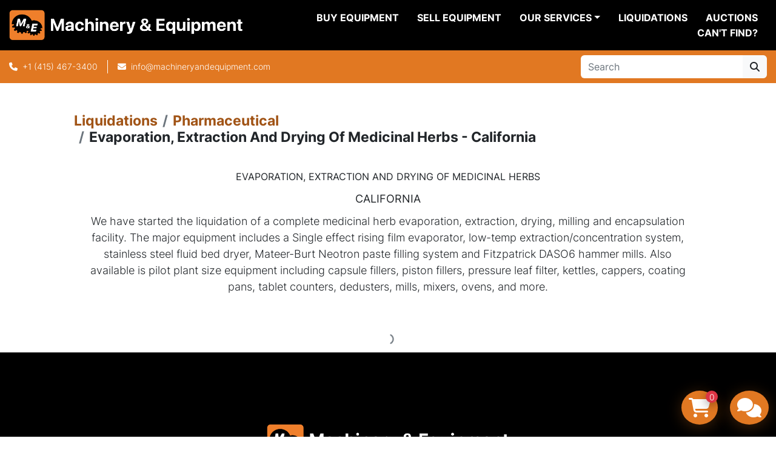

--- FILE ---
content_type: text/html; charset=utf-8
request_url: https://www.machineryandequipment.com/blog/2183-evaporation-extraction-and-drying-of-medicinal-herbs-california
body_size: 5651
content:
<!DOCTYPE html><html id="mh" lang="en"><head><title>Evaporation, Extraction And Drying Of Medicinal Herbs - California | Machinery &amp; Equipment Co.</title><meta content="Evaporation, Extraction And Drying Of Medicinal Herbs - California | Machinery &amp; Equipment Co." property="title" /><meta content="text/html; charset=UTF-8" http-equiv="Content-Type" /><meta content="width=device-width, initial-scale=1.0" name="viewport" /><meta content="EVAPORATION, EXTRACTION AND DRYING OF MEDICINAL HERBS CALIFORNIA We have started the liquidation of a complete medicinal herb evaporation, extraction, drying, milling and encapsulation facility. The major equipment includes a Single effect rising ..." name="description" /><meta content="wss://system.machinio.com/cable" name="cable-url" /><meta content="EVAPORATION, EXTRACTION AND DRYING OF MEDICINAL HERBS CALIFORNIA We have started the liquidation of a complete medicinal herb evaporation, extraction, drying, milling and encapsulation facility. The major equipment includes a Single effect rising ..." property="og:description" /><meta content="Evaporation, Extraction And Drying Of Medicinal Herbs - California | Machinery &amp; Equipment Co." property="og:title" /><meta content="website" property="og:type" /><meta content="summary_large_image" property="twitter:card" /><meta content="Evaporation, Extraction And Drying Of Medicinal Herbs - California | Machinery &amp; Equipment Co." property="twitter:title" /><meta content="EVAPORATION, EXTRACTION AND DRYING OF MEDICINAL HERBS CALIFORNIA We have started the liquidation of a complete medicinal herb evaporation, extraction, drying, milling and encapsulation facility. The major equipment includes a Single effect rising ..." property="twitter:description" /><link href="https://i.machineryhost.com" rel="preconnect" /><link href="https://i.system.machinio.com" rel="preconnect" /><link href="https://s3.amazonaws.com" rel="preconnect" /><link href="https://www.googletagmanager.com" rel="preconnect" /><link rel="stylesheet" href="/styles/custom-73cdc75baae526cedf7a7f47573557e1.css" media="all" /><link rel="stylesheet" href="/packs/css/918-ca3a6288.css" media="all" />
<link rel="stylesheet" href="/packs/css/application-5f9e7bfe.css" media="all" /><style>.categories-tree__button{margin-top:15px !important}#shopping_cart_modal .shopping-cart--remove{background-color:#343a40;border-color:#343a40}#shopping_cart_modal .shopping-cart--checkout{background-color:#E17822;border-color:#E17822}a[data-role="financing"]{text-transform:capitalize}.leom-slides-carousel__wrapper .slide-item__title{font-size:32px}
</style><link href="https://www.machineryandequipment.com/blog/2183-evaporation-extraction-and-drying-of-medicinal-herbs-california" rel="canonical" /><meta content="https://www.machineryandequipment.com/blog/2183-evaporation-extraction-and-drying-of-medicinal-herbs-california" property="og:url" /><script data-name="analytics" type="application/javascript">var script = document.createElement('script');
script.setAttribute('src', 'https://www.googletagmanager.com/gtag/js?id=G-FSDS7JH7DX');
script.setAttribute('async', true);
document.head.appendChild(script);

window.dataLayer = window.dataLayer || [];
function gtag(){dataLayer.push(arguments);}



gtag('js', new Date());

gtag('config', 'G-FSDS7JH7DX')
gtag('config', 'AW-364777804')
gtag('config', 'UA-3335793-1')

function gtagEnhancedConversionSetup(email) {
  if (email && email.length > 0) {
    gtag('set', 'user_data', { 'email': email});
  }
}

function gtagReportConversion() {
  gtag('event', 'conversion', {
    'send_to': 'AW-364777804/0SLhCJih0eszEMyi-K0B',
    'value': 1.0,
    'currency': 'USD'
});

}
</script><script data-name="marketing" type="application/javascript">

(function(w,d,s,l,i){w[l]=w[l]||[];w[l].push({'gtm.start':
new Date().getTime(),event:'gtm.js'});var f=d.getElementsByTagName(s)[0],
j=d.createElement(s),dl=l!='dataLayer'?'&l='+l:'';j.async=true;j.src=
'https://www.googletagmanager.com/gtm.js?id='+i+dl;f.parentNode.insertBefore(j,f);
})(window,document,'script','dataLayer','GTM-KG88ZBN8');</script><meta property="twitter:site" content="Machinery & Equipment">
<meta property="twitter:account_id" content="75302378">
<meta name="twitter:image" content="https://f.machineryhost.com/ccd45007df44dd0f12098f486e7e8a0f/e991f8f66365f9355b1cda33aa2a92ac/og_image.jpg?4362984378"></meta>
<link rel="icon" type="image/x-icon" href="https://f.machineryhost.com/4f8be103e5bda8fb2ca0c882afc3831d/favicon.png" /><link rel="apple-touch-icon" type="image/png" href="https://f.machineryhost.com/4f8be103e5bda8fb2ca0c882afc3831d/favicon.png" /><script id="json-ld" type="application/ld+json">{"@context":"https://schema.org","@type":"NewsArticle","headline":"Evaporation, Extraction And Drying Of Medicinal Herbs - California","datePublished":"2021-10-29T17:00:35Z","dateModified":"2024-09-26T09:02:21Z","image":[]}</script><script id="json-ld" type="application/ld+json">{ "@context" : "https://schema.org", "@type" : "LocalBusiness", "name" : "Machinery &amp; Equipment Co.", "address" : "3401 Bayshore Blvd, Brisbane, CA 94005-1401", "url" : "https://www.machineryandequipment.com", "image": "https://f.machineryhost.com/ccd45007df44dd0f12098f486e7e8a0f/847f796de0a592ae2dcacea635fe5beb/logo.png", "telephone" : "+1 (415) 467-3400"}</script></head><body class="body-s2783 body-xl-container"><code data-configs="{&quot;currency&quot;:&quot;usd&quot;,&quot;convert_prices&quot;:false,&quot;gdpr_compliance&quot;:false,&quot;currency_iso_code&quot;:false,&quot;show_webshop_stripe_invoice_checkout_hint&quot;:false,&quot;private_price_webshop&quot;:false,&quot;enable_listing_quantity&quot;:true,&quot;allow_offer&quot;:false,&quot;terms_of_sales_path&quot;:null,&quot;automated_locale&quot;:false,&quot;primary_language_code&quot;:&quot;en&quot;,&quot;manual_languages&quot;:[&quot;en&quot;],&quot;controller_name&quot;:&quot;blog_posts&quot;,&quot;webshop_type&quot;:&quot;order_request&quot;,&quot;create_webshop_lead&quot;:true,&quot;display_cookies_consent&quot;:null,&quot;privacy_policy_page&quot;:null,&quot;contact_form_attach_files_limit&quot;:10,&quot;submit_order_button_text&quot;:null,&quot;shopping_cart_header_title&quot;:null,&quot;custom_newsletter_button_title&quot;:null,&quot;restrict_lead_submission_by_buyer_location&quot;:false}"></code><div class="page-wrapper"><div class="hidden-print header-layout"><header class="site-header power_2 sticky-nav" id="site-header"><div class="site-header__content"><div class="container"><div class="row"><div class="col-12 d-flex align-items-center justify-content-between"><div class="d-flex align-items-center justify-content-center pr-2"><div class="site-header__logo  "><a class="" href="/"><img class="" alt="Machinery &amp; Equipment Co." src="https://f.machineryhost.com/ccd45007df44dd0f12098f486e7e8a0f/847f796de0a592ae2dcacea635fe5beb/logo.png" /></a></div></div><nav class="primary-nav"><ul class="primary-nav__navbar"><li class="primary-nav__item inventory"><a class="primary-nav__link" href="/categories">Buy Equipment</a></li><li class="primary-nav__item"><a class="primary-nav__link" href="/blog">Liquidations</a></li><li class="primary-nav__item"><a class="primary-nav__link" href="/pages/sell-equipment">Sell Equipment</a></li><li class="primary-nav__item"><div class="dropdown primary-nav__dropdown"><div aria-expanded="false" aria-haspopup="true" class="primary-nav__link dropdown-toggle" id="pagesMenuButton148588" role="button">Our Services</div><div aria-labelledby="pagesMenuButton148588" class="dropdown-menu primary-nav__dropdown-menu m-0"><div class="d-flex"><div class="primary-nav__link-block"><a class="dropdown-item" href="/pages/asset-recovery">Asset Recovery</a><a class="dropdown-item" href="/pages/logistics">Logistics</a><a class="dropdown-item" href="/pages/valuations">Valuations</a></div></div></div></div></li><li class="primary-nav__item"><a class="primary-nav__link" href="/pages/can-t-find">Can&#39;t Find?</a></li><li class="primary-nav__item"><a class="primary-nav__link" href="/pages/auctions">Auctions</a></li></ul></nav><div class="hamburger-wrapper d-flex d-lg-none align-items-center" data-role="hamburger-menu"><button aria-label="Menu" class="hamburger hamburger--spin d-flex align-items-center" type="button"><div class="hamburger-box"><div class="hamburger-inner"></div></div></button><h5 class="ml-2 mb-0">Menu</h5></div></div></div></div></div><div class="site-header__bottom bg-primary py-2"><div class="container"><div class="d-flex flex-column flex-xl-row align-items-xl-center justify-content-xl-between"><div class="site-header__contacts d-flex flex-column align-items-center flex-md-row mt-2 mb-3 my-xl-0"><div class="phone d-flex align-items-center position-relative site-header__contacts__item"><a class="contact-tracking phone notranslate" href="tel:+14154673400"> +1 (415) 467-3400</a></div><div class="site-header__contacts__item email d-flex align-items-center position-relative"><a class="contact-tracking email notranslate" href="mailto:info@machineryandequipment.com"> info@machineryandequipment.com</a></div></div><div class="d-flex flex-column flex-sm-row align-items-center ml-xl-3"><form action="/listings" class="d-flex flex-grow-1 w-100 site-header__search-bar" id="site-header-search-bar" method="get"><input aria-label="Search" autocomplete="off" class="site-header__search-bar__input ui-autocomplete-input form-control  notranslate" data-role="searchbar" name="q" placeholder="Search" type="search" /><button class="text-nowrap btn btn-light site-header__search-bar__submit" id="btn__search" title="submit" type="submit"><i class="fa fa-search"></i></button></form></div></div></div></div></header></div><div class="page-layout" id="page-layout"><div class="page-inner" id="page-inner"><code class="hidden" data-event-category="blog_post"></code><div class="container mt-3"><div class="row"><div class="col-sm-12 col-lg-10 offset-lg-1"><div class="blog_post__header mb-3"><nav aria-label="breadcrumb" class="mb-1"><ol class="breadcrumb"><li class="breadcrumb-item"><a href="/blog">Liquidations</a></li><li class="breadcrumb-item"><a href="/blog?category=pharmaceutical"><span>Pharmaceutical</span></a></li><li class="breadcrumb-item active"><h1 class="breadcrumb-title">Evaporation, Extraction And Drying Of Medicinal Herbs - California</h1></li></ol></nav></div><div class="blog_post__body mb-2"><div class="blog_post__body__content ql-editor"><p class="ql-align-center" style="margin: 10px 0px 5px;"><strong style="font-size: 16px;">EVAPORATION, EXTRACTION AND DRYING OF MEDICINAL HERBS</strong></p><p style="margin: 10px 0px 5px;" class="ql-align-center"><strong>CALIFORNIA</strong></p><p style="margin: 10px 0px 5px;" class="ql-align-center">We have started the liquidation of a complete medicinal herb evaporation, extraction, drying, milling and encapsulation facility. The major equipment includes a Single effect rising film evaporator, low-temp extraction/concentration system, stainless steel fluid bed dryer, Mateer-Burt Neotron paste filling system and Fitzpatrick DASO6 hammer mills. Also available is pilot plant size equipment including capsule fillers, piston fillers, pressure leaf filter, kettles, cappers, coating pans, tablet counters, dedusters, mills, mixers, ovens, and more.</p><p><br></p></div></div><div id="js-blog-post-listings"><div class="text-center py-2 text-muted"><i class="fa fa-spinner-third fast-spin"></i></div></div></div></div></div></div><footer class="site-footer simple" id="site-footer"><div class="container-fluid"><div class="row justify-content-center"><div class="text-center d-flex flex-column justify-content-center col-12"><div class="d-flex flex-wrap justify-content-center"><div class="site-footer__logo m-2 "><a class="" aria-label="Machinery &amp; Equipment Co." href="/"><img alt="Machinery &amp; Equipment Co." class="lazy" data-src="https://f.machineryhost.com/ccd45007df44dd0f12098f486e7e8a0f/a9acc3ff0ef2413f12e97650f1976007/footer_logo.png" /></a></div></div></div></div></div><div class="container"><div class="row"><div class="col-12 text-center d-flex justify-content-center flex-column"><ul class="footer-nav nav"><li class="footer-nav__item"><a class="footer-nav__link active" href="/listings">Buy Equipment</a></li><li class="footer-nav__item"><a class="footer-nav__link active" href="/blog">Liquidations</a></li><li class="footer-nav__item"><a class="footer-nav__link active" href="/pages/sell-equipment">Sell Equipment</a></li><li class="footer-nav__item"><a class="footer-nav__link active" href="/pages/auction-details">Auction Details</a></li><li class="footer-nav__item"><a class="footer-nav__link active" href="/pages/can-t-find">Can&#39;t Find?</a></li><li class="footer-nav__item"><a class="footer-nav__link active" href="/pages/terms-conditions">TERMS &amp; CONDITIONS</a></li><li class="footer-nav__item"><a class="footer-nav__link active" href="/pages/machinery-appraisals"> MACHINERY APPRAISALS</a></li><li class="footer-nav__item"><a class="footer-nav__link active" href="/pages/auctions">Auctions</a></li><li class="footer-nav__item"><a class="footer-nav__link active" href="/pages/contact-us">Contact Us</a></li></ul><div class="external-links site-footer__external-links d-flex flex-wrap justify-content-center"><a aria-label="facebook" class="social-link notranslate facebook btn btn-outline-primary d-flex align-items-center justify-content-center flex-shrink-0" href="https://www.facebook.com/machineryandequipment" rel="noopener" target="_blank"><i class="fa-facebook-f fa-brands"></i><span class="sr-only">facebook</span></a><a aria-label="linkedin" class="social-link notranslate linkedin btn btn-outline-primary d-flex align-items-center justify-content-center flex-shrink-0" href="https://www.linkedin.com/company/machinery-&amp;-equipment-co-inc-" rel="noopener" target="_blank"><i class="fa-linkedin-in fa-brands"></i><span class="sr-only">linkedin</span></a><a aria-label="twitter" class="social-link notranslate twitter btn btn-outline-primary d-flex align-items-center justify-content-center flex-shrink-0" href="https://twitter.com/used_equip" rel="noopener" target="_blank"><i class="fa-x-twitter fa-brands"></i><span class="sr-only">twitter</span></a><a aria-label="youtube" class="social-link notranslate youtube btn btn-outline-primary d-flex align-items-center justify-content-center flex-shrink-0" href="https://www.youtube.com/user/MachineryEquipment?sub_confirmation=1" rel="noopener" target="_blank"><i class="fa-youtube fa-brands"></i><span class="sr-only">youtube</span></a></div></div></div></div></footer><div class="fixed_container d-print-none"><div class="shopping-cart-icon" data-role="shopping-cart-icon"><div class="floating-btn"><i class="fa-solid fa-cart-shopping"></i><span class="floating-btn--background"><div class="floating-btn--indicator text-center"></div></span></div></div><div class="live-chat-icon" data-automated-chat-response="false" data-chat-analytics="enabled" data-chat-contact-form="" id="live-chat-icon"><div class="floating-btn"><div class="fa fa-comments"></div><span class="invisible floating-btn--background"><div class="floating-btn--indicator text-center"></div></span></div></div></div></div></div><script>
//<![CDATA[
var _rollbarConfig = {
  accessToken: "aec4e181ec6a45498ca430cb2d1dcff8",
  captureUncaught: true,
  captureUnhandledRejections: true,
  ignoredMessages: [
    '(.*)QuotaExceededError:(.*)',
    '(.*)DOM Exception 22:(.*)',
    'QuotaExceededError(.*)',
    'DOM Exception 22(.*)',
    'DOM Exception 22: QuotaExceededError: An attempt was made to add something to storage that exceeded the quota.',
    'The quota has been exceeded.',
    'Object Not Found Matching Id',
    'Script error.',
    '(.*)[lgst]\\.a\\.init is not a function\\.(.*)',
    "SyntaxError: Unexpected keyword 'this'",
    "Cannot read properties of null \\(reading .style.\\)",
    "null is not an object \\(evaluating .a\\.style.\\)",
    "Can't find variable: gmo",
    "scrollReadRandom",
    "replaceChildren is not a function",
    "Cannot read properties of undefined \\(reading .value.\\)"
  ],
  payload: {
    environment: "production"
  }
};
//]]>
</script><script src="/packs/js/runtime-4e83ecbc66661d7bb1f5.js" defer="defer"></script>
<script src="/packs/js/692-1ab0e0c46d8705502bce.js" defer="defer"></script>
<script src="/packs/js/764-c077c878bdeb25835260.js" defer="defer"></script>
<script src="/packs/js/blog_post_listings-4a01e133c1c971488811.js" defer="defer"></script>
<script src="/packs/js/706-cee65121c381e619848d.js" defer="defer"></script>
<script src="/packs/js/635-0afd58c9e729fe544641.js" defer="defer"></script>
<script src="/packs/js/918-9a6f14d0cc992d20f83e.js" defer="defer"></script>
<script src="/packs/js/236-7fa987d4f1b56984a996.js" defer="defer"></script>
<script src="/packs/js/application-673afaabc29bd278b405.js" defer="defer"></script>
<script src="/packs/js/624-94c5ec60afc06453862e.js" defer="defer"></script>
<script src="/packs/js/rollbar-1c051f26f9e7b1752fca.js" defer="defer"></script>
<script src="/packs/js/841-90387483698fdd9030e6.js" defer="defer"></script>
<script src="/packs/js/gallery-fa2cce6480da9465cc71.js" defer="defer"></script>
<script src="/packs/js/webshop-c7440cb264df92fa1ea4.js" defer="defer"></script>
<script src="/packs/js/203-9426842378aeff99f16e.js" defer="defer"></script>
<script src="/packs/js/live_chat-6b6bcf244ac83aba4338.js" defer="defer"></script>
<script src="/packs/js/sticky_header-60e519ca963dffe0bd64.js" defer="defer"></script>
<script src="/packs/js/owl_carousel-dca796c866e00378e552.js" defer="defer"></script><!-- Google tag (gtag.js) event - delayed navigation helper -->
<script>
window.onOrderSubmitted = (params) => {
  gtag('event', 'form_submit', {
    'event_callback': function () {
      if (typeof params.url === 'string') {
        window.location = params.url
      }
    },
    'event_timeout': 2000,
    'event_category': 'Engagement',
    'event_label': 'Request a Quote',
    'listing_ids': params.listing_ids,
    'total_price': params.value,
    'currency': params.currency
  })
}
</script>
<script type="text/javascript" src="https://www.inventive-acute.com/js/805682.js" ></script>

<noscript><img alt="" src="https://www.inventive-acute.com/805682.png" style="display:none;" /></noscript>
<!-- Google Tag Manager (noscript) -->
<noscript><iframe src="https://www.googletagmanager.com/ns.html?id=GTM-KG88ZBN8"
height="0" width="0" style="display:none;visibility:hidden"></iframe></noscript>
<!-- End Google Tag Manager (noscript) --><script crossorigin="anonymous" src="https://kit.fontawesome.com/722e3adc3e.js"></script><script src="https://cdnjs.cloudflare.com/polyfill/v3/polyfill.min.js?version=4.8.0&amp;features=Element.prototype.replaceChildren"></script></body></html>

--- FILE ---
content_type: application/javascript
request_url: https://www.machineryandequipment.com/packs/js/rollbar-1c051f26f9e7b1752fca.js
body_size: -16
content:
"use strict";(self.webpackChunkmh_web=self.webpackChunkmh_web||[]).push([[789],{33036:function(n,o,a){var c=a(28624),i=a.n(c);["production","staging"].includes("production")&&(window.Rollbar=i().init(_rollbarConfig),(document.body.innerHTML.match(/\/(s3\.amazonaws\.com\/i\.machineryhost\.com|i\.machineryhost\.com\.s3\.amazonaws\.com)/i)||document.body.innerHTML.match(/\/(s3\.amazonaws\.com\/f\.machineryhost\.com|f\.machineryhost\.com\.s3\.amazonaws\.com)/i))&&window.Rollbar.warning("S3 bucket URL found on the page"))}},function(n){n.O(0,[624],(function(){return o=33036,n(n.s=o);var o}));n.O()}]);
//# sourceMappingURL=rollbar-1c051f26f9e7b1752fca.js.map